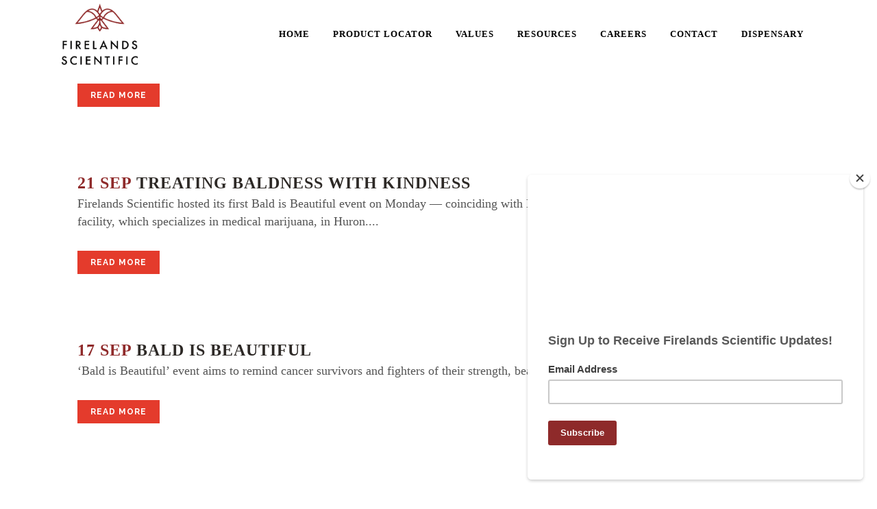

--- FILE ---
content_type: text/html; charset=UTF-8
request_url: https://www.firelandsscientific.com/category/news/
body_size: 15982
content:
<!DOCTYPE html>
<html lang="en-US">
<head>
	<meta charset="UTF-8"/>
	
				<meta name="viewport" content="width=device-width,initial-scale=1,user-scalable=no">
		
            
            
	<link rel="profile" href="https://gmpg.org/xfn/11" />
	<link rel="pingback" href="https://www.firelandsscientific.com/xmlrpc.php"/>

	<title>Firelands Scientific | </title>
<link rel='dns-prefetch' href='//fonts.googleapis.com'/>
<link rel='dns-prefetch' href='//s.w.org'/>
<link rel="alternate" type="application/rss+xml" title="Firelands Scientific &raquo; Feed" href="https://www.firelandsscientific.com/feed/"/>
<link rel="alternate" type="application/rss+xml" title="Firelands Scientific &raquo; Comments Feed" href="https://www.firelandsscientific.com/comments/feed/"/>
<link rel="alternate" type="application/rss+xml" title="Firelands Scientific &raquo; News Category Feed" href="https://www.firelandsscientific.com/category/news/feed/"/>
		<!-- This site uses the Google Analytics by MonsterInsights plugin v8.10.0 - Using Analytics tracking - https://www.monsterinsights.com/ -->
							<script src="//www.googletagmanager.com/gtag/js?id=UA-139455844-1" data-cfasync="false" data-wpfc-render="false" type="text/javascript" async></script>
			<script data-cfasync="false" data-wpfc-render="false" type="text/javascript">var mi_version='8.10.0';var mi_track_user=true;var mi_no_track_reason='';var disableStrs=['ga-disable-G-S150Y0TY44','ga-disable-UA-139455844-1',];function __gtagTrackerIsOptedOut(){for(var index=0;index<disableStrs.length;index++){if(document.cookie.indexOf(disableStrs[index]+'=true')>-1){return true;}}return false;}if(__gtagTrackerIsOptedOut()){for(var index=0;index<disableStrs.length;index++){window[disableStrs[index]]=true;}}function __gtagTrackerOptout(){for(var index=0;index<disableStrs.length;index++){document.cookie=disableStrs[index]+'=true; expires=Thu, 31 Dec 2099 23:59:59 UTC; path=/';window[disableStrs[index]]=true;}}if('undefined'===typeof gaOptout){function gaOptout(){__gtagTrackerOptout();}}window.dataLayer=window.dataLayer||[];window.MonsterInsightsDualTracker={helpers:{},trackers:{},};if(mi_track_user){function __gtagDataLayer(){dataLayer.push(arguments);}function __gtagTracker(type,name,parameters){if(!parameters){parameters={};}if(parameters.send_to){__gtagDataLayer.apply(null,arguments);return;}if(type==='event'){parameters.send_to=monsterinsights_frontend.v4_id;var hookName=name;if(typeof parameters['event_category']!=='undefined'){hookName=parameters['event_category']+':'+name;}if(typeof MonsterInsightsDualTracker.trackers[hookName]!=='undefined'){MonsterInsightsDualTracker.trackers[hookName](parameters);}else{__gtagDataLayer('event',name,parameters);}parameters.send_to=monsterinsights_frontend.ua;__gtagDataLayer(type,name,parameters);}else{__gtagDataLayer.apply(null,arguments);}}__gtagTracker('js',new Date());__gtagTracker('set',{'developer_id.dZGIzZG':true,});__gtagTracker('config','G-S150Y0TY44',{"forceSSL":"true","link_attribution":"true"});__gtagTracker('config','UA-139455844-1',{"forceSSL":"true","link_attribution":"true"});window.gtag=__gtagTracker;(function(){var noopfn=function(){return null;};var newtracker=function(){return new Tracker();};var Tracker=function(){return null;};var p=Tracker.prototype;p.get=noopfn;p.set=noopfn;p.send=function(){var args=Array.prototype.slice.call(arguments);args.unshift('send');__gaTracker.apply(null,args);};var __gaTracker=function(){var len=arguments.length;if(len===0){return;}var f=arguments[len-1];if(typeof f!=='object'||f===null||typeof f.hitCallback!=='function'){if('send'===arguments[0]){var hitConverted,hitObject=false,action;if('event'===arguments[1]){if('undefined'!==typeof arguments[3]){hitObject={'eventAction':arguments[3],'eventCategory':arguments[2],'eventLabel':arguments[4],'value':arguments[5]?arguments[5]:1,}}}if('pageview'===arguments[1]){if('undefined'!==typeof arguments[2]){hitObject={'eventAction':'page_view','page_path':arguments[2],}}}if(typeof arguments[2]==='object'){hitObject=arguments[2];}if(typeof arguments[5]==='object'){Object.assign(hitObject,arguments[5]);}if('undefined'!==typeof arguments[1].hitType){hitObject=arguments[1];if('pageview'===hitObject.hitType){hitObject.eventAction='page_view';}}if(hitObject){action='timing'===arguments[1].hitType?'timing_complete':hitObject.eventAction;hitConverted=mapArgs(hitObject);__gtagTracker('event',action,hitConverted);}}return;}function mapArgs(args){var arg,hit={};var gaMap={'eventCategory':'event_category','eventAction':'event_action','eventLabel':'event_label','eventValue':'event_value','nonInteraction':'non_interaction','timingCategory':'event_category','timingVar':'name','timingValue':'value','timingLabel':'event_label','page':'page_path','location':'page_location','title':'page_title',};for(arg in args){if(!(!args.hasOwnProperty(arg)||!gaMap.hasOwnProperty(arg))){hit[gaMap[arg]]=args[arg];}else{hit[arg]=args[arg];}}return hit;}try{f.hitCallback();}catch(ex){}};__gaTracker.create=newtracker;__gaTracker.getByName=newtracker;__gaTracker.getAll=function(){return[];};__gaTracker.remove=noopfn;__gaTracker.loaded=true;window['__gaTracker']=__gaTracker;})();}else{console.log("");(function(){function __gtagTracker(){return null;}window['__gtagTracker']=__gtagTracker;window['gtag']=__gtagTracker;})();}</script>
				<!-- / Google Analytics by MonsterInsights -->
				<script type="text/javascript">window._wpemojiSettings={"baseUrl":"https:\/\/s.w.org\/images\/core\/emoji\/13.0.0\/72x72\/","ext":".png","svgUrl":"https:\/\/s.w.org\/images\/core\/emoji\/13.0.0\/svg\/","svgExt":".svg","source":{"concatemoji":"https:\/\/www.firelandsscientific.com\/wp-includes\/js\/wp-emoji-release.min.js?ver=5.5.17"}};!function(e,a,t){var n,r,o,i=a.createElement("canvas"),p=i.getContext&&i.getContext("2d");function s(e,t){var a=String.fromCharCode;p.clearRect(0,0,i.width,i.height),p.fillText(a.apply(this,e),0,0);e=i.toDataURL();return p.clearRect(0,0,i.width,i.height),p.fillText(a.apply(this,t),0,0),e===i.toDataURL()}function c(e){var t=a.createElement("script");t.src=e,t.defer=t.type="text/javascript",a.getElementsByTagName("head")[0].appendChild(t)}for(o=Array("flag","emoji"),t.supports={everything:!0,everythingExceptFlag:!0},r=0;r<o.length;r++)t.supports[o[r]]=function(e){if(!p||!p.fillText)return!1;switch(p.textBaseline="top",p.font="600 32px Arial",e){case"flag":return s([127987,65039,8205,9895,65039],[127987,65039,8203,9895,65039])?!1:!s([55356,56826,55356,56819],[55356,56826,8203,55356,56819])&&!s([55356,57332,56128,56423,56128,56418,56128,56421,56128,56430,56128,56423,56128,56447],[55356,57332,8203,56128,56423,8203,56128,56418,8203,56128,56421,8203,56128,56430,8203,56128,56423,8203,56128,56447]);case"emoji":return!s([55357,56424,8205,55356,57212],[55357,56424,8203,55356,57212])}return!1}(o[r]),t.supports.everything=t.supports.everything&&t.supports[o[r]],"flag"!==o[r]&&(t.supports.everythingExceptFlag=t.supports.everythingExceptFlag&&t.supports[o[r]]);t.supports.everythingExceptFlag=t.supports.everythingExceptFlag&&!t.supports.flag,t.DOMReady=!1,t.readyCallback=function(){t.DOMReady=!0},t.supports.everything||(n=function(){t.readyCallback()},a.addEventListener?(a.addEventListener("DOMContentLoaded",n,!1),e.addEventListener("load",n,!1)):(e.attachEvent("onload",n),a.attachEvent("onreadystatechange",function(){"complete"===a.readyState&&t.readyCallback()})),(n=t.source||{}).concatemoji?c(n.concatemoji):n.wpemoji&&n.twemoji&&(c(n.twemoji),c(n.wpemoji)))}(window,document,window._wpemojiSettings);</script>
		<style type="text/css">img.wp-smiley,img.emoji{display:inline!important;border:none!important;box-shadow:none!important;height:1em!important;width:1em!important;margin:0 .07em!important;vertical-align:-.1em!important;background:none!important;padding:0!important}</style>
	<link rel='stylesheet' id='formidable-css' href='https://www.firelandsscientific.com/wp-content/plugins/formidable/css/formidableforms.css?ver=871707' type='text/css' media='all'/>
<link rel='stylesheet' id='layerslider-css' href='https://www.firelandsscientific.com/wp-content/plugins/LayerSlider/static/layerslider/css/layerslider.css?ver=6.8.2' type='text/css' media='all'/>
<link rel='stylesheet' id='wp-block-library-css' href='https://www.firelandsscientific.com/wp-includes/css/dist/block-library/style.min.css?ver=5.5.17' type='text/css' media='all'/>
<link rel='stylesheet' id='font-awesome-css' href='https://www.firelandsscientific.com/wp-content/plugins/js_composer/assets/lib/bower/font-awesome/css/font-awesome.min.css?ver=5.7' type='text/css' media='all'/>
<link rel='stylesheet' id='age-gate-css' href='https://www.firelandsscientific.com/wp-content/plugins/age-gate/public/css/age-gate-public.css?ver=2.6.0' type='text/css' media='all'/>
<style id='age-gate-user-options-inline-css' type='text/css'>.age-gate-wrapper{background:transparent}.age-gate-background-colour{background-color:rgba(143,42,42,1)}.age-gate-form{background-color:rgba(143,42,42,1)}.age-gate-form,.age-gate-form label,.age-gate-form h1,.age-gate-form h2,.age-gate-form p{color:#fff}.age-gate-error{display:none}</style>
<link rel='stylesheet' id='pb_animate-css' href='https://www.firelandsscientific.com/wp-content/plugins/ays-popup-box/public/css/animate.css?ver=5.4.7' type='text/css' media='all'/>
<link rel='stylesheet' id='rs-plugin-settings-css' href='https://www.firelandsscientific.com/wp-content/plugins/revslider/public/assets/css/settings.css?ver=5.4.8.3' type='text/css' media='all'/>
<style id='rs-plugin-settings-inline-css' type='text/css'>#rs-demo-id{}</style>
<link rel='stylesheet' id='mediaelement-css' href='https://www.firelandsscientific.com/wp-includes/js/mediaelement/mediaelementplayer-legacy.min.css?ver=4.2.13-9993131' type='text/css' media='all'/>
<link rel='stylesheet' id='wp-mediaelement-css' href='https://www.firelandsscientific.com/wp-includes/js/mediaelement/wp-mediaelement.min.css?ver=5.5.17' type='text/css' media='all'/>
<link rel='stylesheet' id='bridge-default-style-css' href='https://www.firelandsscientific.com/wp-content/themes/bridge/style.css?ver=5.5.17' type='text/css' media='all'/>
<link rel='stylesheet' id='bridge-qode-font_awesome-css' href='https://www.firelandsscientific.com/wp-content/themes/bridge/css/font-awesome/css/font-awesome.min.css?ver=5.5.17' type='text/css' media='all'/>
<link rel='stylesheet' id='bridge-qode-font_elegant-css' href='https://www.firelandsscientific.com/wp-content/themes/bridge/css/elegant-icons/style.min.css?ver=5.5.17' type='text/css' media='all'/>
<link rel='stylesheet' id='bridge-qode-linea_icons-css' href='https://www.firelandsscientific.com/wp-content/themes/bridge/css/linea-icons/style.css?ver=5.5.17' type='text/css' media='all'/>
<link rel='stylesheet' id='bridge-qode-dripicons-css' href='https://www.firelandsscientific.com/wp-content/themes/bridge/css/dripicons/dripicons.css?ver=5.5.17' type='text/css' media='all'/>
<link rel='stylesheet' id='bridge-stylesheet-css' href='https://www.firelandsscientific.com/wp-content/themes/bridge/css/stylesheet.min.css?ver=5.5.17' type='text/css' media='all'/>
<style id='bridge-stylesheet-inline-css' type='text/css'>.archive.disabled_footer_top .footer_top_holder,.archive.disabled_footer_bottom .footer_bottom_holder{display:none}</style>
<link rel='stylesheet' id='bridge-print-css' href='https://www.firelandsscientific.com/wp-content/themes/bridge/css/print.css?ver=5.5.17' type='text/css' media='all'/>
<link rel='stylesheet' id='bridge-style-dynamic-css' href='https://www.firelandsscientific.com/wp-content/themes/bridge/css/style_dynamic.css?ver=1663356877' type='text/css' media='all'/>
<link rel='stylesheet' id='bridge-responsive-css' href='https://www.firelandsscientific.com/wp-content/themes/bridge/css/responsive.min.css?ver=5.5.17' type='text/css' media='all'/>
<link rel='stylesheet' id='bridge-style-dynamic-responsive-css' href='https://www.firelandsscientific.com/wp-content/themes/bridge/css/style_dynamic_responsive.css?ver=1663356877' type='text/css' media='all'/>
<style id='bridge-style-dynamic-responsive-inline-css' type='text/css'>@font-face{font-family:FuturaBook;src:url(https://firelandsscientific.com/wp-content/fonts/futura-book-bt.woff)}@font-face{font-family:FuturaLight;src:url(https://firelandsscientific.com/wp-content/fonts/futura-light-bt.woff)}@font-face{font-family:FuturaMedium;src:url(https://firelandsscientific.com/wp-content/fonts/futura-medium-bt.woff)}.font-book,ul{font-family:FuturaBook}.font-light{font-family:FuturaLight}.font-medium{font-family:FuturaMedium}h2,h4,p{font-family:FuturaBook}nav.main_menu{font-family:FuturaBook}.tooltip{position:relative;display:inline-block;border-bottom:1px dotted #fff}.tooltip .tooltiptext{visibility:hidden;width:120px;background-color:#555;color:#fff;text-align:center;padding:5px 0;border-radius:6px;position:absolute;z-index:1;bottom:125%;left:50%;margin-left:-60px;opacity:0;transition:opacity .3s}.tooltip .tooltiptext::after{content:"";position:absolute;top:100%;left:50%;margin-left:-5px;border-width:5px;border-style:solid;border-color:#555 transparent transparent transparent}.tooltip:hover .tooltiptext{visibility:visible;opacity:1}.age-gate-message{font-weight:bold;font-size:18px;padding-bottom:20px;font-family:FuturaMedium}.box-ingredients{background:#eaa942;margin:0;padding:0 2px;border:5px solid #fff}.box-extraction{background:#dd5f36;margin:0;padding:0 2px;border:5px solid #fff}.box-administration{background-color:#ca353d;margin:0;padding:0 2px;border:5px solid #fff}.full_width .projects_masonry_holder .portfolio_masonry_item.large_height a.portfolio_link_for_touch{display:block;height:100%}.flex-viewport,.portfolio_slider .flex-viewport{border:1px solid #f1f1f1}.qode_content_slider .flex-control-nav{margin-top:18px}.img-border{border:1px solid #f1f1f1}.double-arrow{font-family:Arial,Helvetica,sans-serif;letter-spacing:-1.5px}.center-btn{margin:0 auto}.blog_holder.blog_small_image{width:85%;margin:0 auto}.blog_holder.blog_small_image article .post_image{display:none}.blog_holder article .post_text h2 .date{color:#8f2a2a}.blog_holder.blog_small_image article .post_text{width:100%}.blog_holder article .post_info{display:none}.budder-slider{font-family:FuturaBook!important;background:#8f2a2a;line-height:35px}.blog_holder article .post_image{display:none}.blog_holder.blog_single article h2{display:none}.blog_holder article .post_text .post_text_inner{padding:0 23px 35px}.wpb_gmaps_widget .wpb_wrapper{background-color:#fff!important}.nf-form-title,.nf-form-fields-required{display:none}.ninja-forms-field,.nf-error .ninja-forms-field{height:30px!important}@media only screen and (min-width:992px){.survey{margin-left:0!important}}.footer-text{margin-top:50px}@media only screen and (max-width:480px){.footer-logo{max-width:50%!important}.footer-text{margin:0 auto;max-width:80%!important;text-align:center}}</style>
<link rel='stylesheet' id='js_composer_front-css' href='https://www.firelandsscientific.com/wp-content/plugins/js_composer/assets/css/js_composer.min.css?ver=5.7' type='text/css' media='all'/>
<link rel='stylesheet' id='bridge-style-handle-google-fonts-css' href='https://fonts.googleapis.com/css?family=Raleway%3A100%2C200%2C300%2C400%2C500%2C600%2C700%2C800%2C900%2C300italic%2C400italic%2C700italic&#038;subset=latin%2Clatin-ext&#038;ver=1.0.0' type='text/css' media='all'/>
<link rel='stylesheet' id='gem-base-css' href='https://www.firelandsscientific.com/wp-content/plugins/godaddy-email-marketing-sign-up-forms/css/gem.min.css?ver=1.4.3' type='text/css' media='all'/>
<link rel='stylesheet' id='bridge-childstyle-css' href='https://www.firelandsscientific.com/wp-content/themes/bridge-child/style.css?ver=5.5.17' type='text/css' media='all'/>
<script type='text/javascript' src='https://www.firelandsscientific.com/wp-includes/js/jquery/jquery.js?ver=1.12.4-wp' id='jquery-core-js'></script>
<script type='text/javascript' id='layerslider-greensock-js-extra'>//<![CDATA[
var LS_Meta={"v":"6.8.2"};
//]]></script>
<script type='text/javascript' src='https://www.firelandsscientific.com/wp-content/plugins/LayerSlider/static/layerslider/js/greensock.js?ver=1.19.0' id='layerslider-greensock-js'></script>
<script type='text/javascript' src='https://www.firelandsscientific.com/wp-content/plugins/LayerSlider/static/layerslider/js/layerslider.kreaturamedia.jquery.js?ver=6.8.2' id='layerslider-js'></script>
<script type='text/javascript' src='https://www.firelandsscientific.com/wp-content/plugins/LayerSlider/static/layerslider/js/layerslider.transitions.js?ver=6.8.2' id='layerslider-transitions-js'></script>
<script type='text/javascript' src='https://www.firelandsscientific.com/wp-content/plugins/google-analytics-for-wordpress/assets/js/frontend-gtag.min.js?ver=8.10.0' id='monsterinsights-frontend-script-js'></script>
<script data-cfasync="false" data-wpfc-render="false" type="text/javascript" id='monsterinsights-frontend-script-js-extra'>//<![CDATA[
var monsterinsights_frontend={"js_events_tracking":"true","download_extensions":"doc,pdf,ppt,zip,xls,docx,pptx,xlsx","inbound_paths":"[{\"path\":\"\\\/go\\\/\",\"label\":\"affiliate\"},{\"path\":\"\\\/recommend\\\/\",\"label\":\"affiliate\"}]","home_url":"https:\/\/www.firelandsscientific.com","hash_tracking":"false","ua":"UA-139455844-1","v4_id":"G-S150Y0TY44"};
//]]></script>
<script type='text/javascript' id='ays-pb-js-extra'>//<![CDATA[
var pbLocalizeObj={"ajax":"https:\/\/www.firelandsscientific.com\/wp-admin\/admin-ajax.php","seconds":"seconds","thisWillClose":"This will close in","icons":{"close_icon":"<svg class=\"ays_pb_material_close_icon\" xmlns=\"https:\/\/www.w3.org\/2000\/svg\" height=\"36px\" viewBox=\"0 0 24 24\" width=\"36px\" fill=\"#000000\" alt=\"Pop-up Close\"><path d=\"M0 0h24v24H0z\" fill=\"none\"\/><path d=\"M19 6.41L17.59 5 12 10.59 6.41 5 5 6.41 10.59 12 5 17.59 6.41 19 12 13.41 17.59 19 19 17.59 13.41 12z\"\/><\/svg>","close_circle_icon":"<svg class=\"ays_pb_material_close_circle_icon\" xmlns=\"https:\/\/www.w3.org\/2000\/svg\" height=\"24\" viewBox=\"0 0 24 24\" width=\"36\" alt=\"Pop-up Close\"><path d=\"M0 0h24v24H0z\" fill=\"none\"\/><path d=\"M12 2C6.47 2 2 6.47 2 12s4.47 10 10 10 10-4.47 10-10S17.53 2 12 2zm5 13.59L15.59 17 12 13.41 8.41 17 7 15.59 10.59 12 7 8.41 8.41 7 12 10.59 15.59 7 17 8.41 13.41 12 17 15.59z\"\/><\/svg>","volume_up_icon":"<svg class=\"ays_pb_fa_volume\" xmlns=\"https:\/\/www.w3.org\/2000\/svg\" height=\"24\" viewBox=\"0 0 24 24\" width=\"36\"><path d=\"M0 0h24v24H0z\" fill=\"none\"\/><path d=\"M3 9v6h4l5 5V4L7 9H3zm13.5 3c0-1.77-1.02-3.29-2.5-4.03v8.05c1.48-.73 2.5-2.25 2.5-4.02zM14 3.23v2.06c2.89.86 5 3.54 5 6.71s-2.11 5.85-5 6.71v2.06c4.01-.91 7-4.49 7-8.77s-2.99-7.86-7-8.77z\"\/><\/svg>","volume_mute_icon":"<svg xmlns=\"https:\/\/www.w3.org\/2000\/svg\" height=\"24\" viewBox=\"0 0 24 24\" width=\"24\"><path d=\"M0 0h24v24H0z\" fill=\"none\"\/><path d=\"M7 9v6h4l5 5V4l-5 5H7z\"\/><\/svg>"}};
//]]></script>
<script type='text/javascript' src='https://www.firelandsscientific.com/wp-content/plugins/ays-popup-box/public/js/ays-pb-public.js?ver=5.4.7' id='ays-pb-js'></script>
<script type='text/javascript' src='https://www.firelandsscientific.com/wp-content/plugins/revslider/public/assets/js/jquery.themepunch.tools.min.js?ver=5.4.8.3' id='tp-tools-js'></script>
<script type='text/javascript' src='https://www.firelandsscientific.com/wp-content/plugins/revslider/public/assets/js/jquery.themepunch.revolution.min.js?ver=5.4.8.3' id='revmin-js'></script>
<meta name="generator" content="Powered by LayerSlider 6.8.2 - Multi-Purpose, Responsive, Parallax, Mobile-Friendly Slider Plugin for WordPress."/>
<!-- LayerSlider updates and docs at: https://layerslider.kreaturamedia.com -->
<link rel="https://api.w.org/" href="https://www.firelandsscientific.com/wp-json/"/><link rel="alternate" type="application/json" href="https://www.firelandsscientific.com/wp-json/wp/v2/categories/5"/><link rel="EditURI" type="application/rsd+xml" title="RSD" href="https://www.firelandsscientific.com/xmlrpc.php?rsd"/>
<link rel="wlwmanifest" type="application/wlwmanifest+xml" href="https://www.firelandsscientific.com/wp-includes/wlwmanifest.xml"/> 
<meta name="generator" content="WordPress 5.5.17"/>
<meta name="generator" content="Powered by WPBakery Page Builder - drag and drop page builder for WordPress."/>
<!--[if lte IE 9]><link rel="stylesheet" type="text/css" href="https://www.firelandsscientific.com/wp-content/plugins/js_composer/assets/css/vc_lte_ie9.min.css" media="screen"><![endif]--><script>jQuery(function($){var hash=window.location.hash.replace('#','');if(!hash)return;var tryFilter=function(){var $btn=$('.filter_holder li.filter[data-filter="'+hash+'"]');if($btn.length){$btn.trigger('click');return true;}return false;};if(!tryFilter()){var attempts=20,delay=150;var iv=setInterval(function(){if(tryFilter()||--attempts<=0)clearInterval(iv);},delay);}});</script><meta name="generator" content="Powered by Slider Revolution 5.4.8.3 - responsive, Mobile-Friendly Slider Plugin for WordPress with comfortable drag and drop interface."/>
<link rel="icon" href="https://www.firelandsscientific.com/wp-content/uploads/2019/08/favicon-150x150.png" sizes="32x32"/>
<link rel="icon" href="https://www.firelandsscientific.com/wp-content/uploads/2019/08/favicon-300x300.png" sizes="192x192"/>
<link rel="apple-touch-icon" href="https://www.firelandsscientific.com/wp-content/uploads/2019/08/favicon-300x300.png"/>
<meta name="msapplication-TileImage" content="https://www.firelandsscientific.com/wp-content/uploads/2019/08/favicon-300x300.png"/>
<script type="text/javascript">function setREVStartSize(e){try{e.c=jQuery(e.c);var i=jQuery(window).width(),t=9999,r=0,n=0,l=0,f=0,s=0,h=0;if(e.responsiveLevels&&(jQuery.each(e.responsiveLevels,function(e,f){f>i&&(t=r=f,l=e),i>f&&f>r&&(r=f,n=e)}),t>r&&(l=n)),f=e.gridheight[l]||e.gridheight[0]||e.gridheight,s=e.gridwidth[l]||e.gridwidth[0]||e.gridwidth,h=i/s,h=h>1?1:h,f=Math.round(h*f),"fullscreen"==e.sliderLayout){var u=(e.c.width(),jQuery(window).height());if(void 0!=e.fullScreenOffsetContainer){var c=e.fullScreenOffsetContainer.split(",");if(c)jQuery.each(c,function(e,i){u=jQuery(i).length>0?u-jQuery(i).outerHeight(!0):u}),e.fullScreenOffset.split("%").length>1&&void 0!=e.fullScreenOffset&&e.fullScreenOffset.length>0?u-=jQuery(window).height()*parseInt(e.fullScreenOffset,0)/100:void 0!=e.fullScreenOffset&&e.fullScreenOffset.length>0&&(u-=parseInt(e.fullScreenOffset,0))}f=u}else void 0!=e.minHeight&&f<e.minHeight&&(f=e.minHeight);e.c.closest(".rev_slider_wrapper").css({height:f})}catch(d){console.log("Failure at Presize of Slider:"+d)}};</script>
		<style type="text/css" id="wp-custom-css">body.page.page-id-2118{background-color:#000}@media only screen and (max-width:600px){.surv_p{width:100%}.survey{width:100%}}@media only screen and (min-width:992px){.surv_p{position:relative;width:80%;margin:0 auto}.survey{margin-left:21%}p{font-size:18px}.section_inner_margin{position:relative;width:80%;margin:0 auto}}@media only screen and (max-width:600px){.wpb_map_wraper{width:100%;margin-left:14.5%}}#nf-field-31{width:300px;height:80px;border-width:0;border-radius:2px;border-color:#004040;background-color:#8f2a2a;hover-color:#dc1e35;color:#fff;padding:0;font-size:22px;font-weight:900}</style>
		<noscript><style type="text/css">.wpb_animate_when_almost_visible{opacity:1}</style></noscript>
    <script type="text/javascript" src="//downloads.mailchimp.com/js/signup-forms/popup/unique-methods/embed.js" data-dojo-config="usePlainJson: true, isDebug: false"></script><script type="text/javascript">window.dojoRequire(["mojo/signup-forms/Loader"],function(L){L.start({"baseUrl":"mc.us3.list-manage.com","uuid":"f789152be9ba151b10df013a3","lid":"b91a7fcacb","uniqueMethods":true})})</script>

</head>

<body class="archive category category-news category-5 bridge-core-1.0.4  qode-title-hidden qode_grid_1200 qode-child-theme-ver-1.0.0 qode-theme-ver-18.0.9 qode-theme-bridge qode_header_in_grid wpb-js-composer js-comp-ver-5.7 vc_responsive" itemscope itemtype="http://schema.org/WebPage">




<div class="wrapper">
	<div class="wrapper_inner">

    
		<!-- Google Analytics start -->
					<script>var _gaq=_gaq||[];_gaq.push(['_setAccount','G-S150Y0TY44']);_gaq.push(['_trackPageview']);(function(){var ga=document.createElement('script');ga.type='text/javascript';ga.async=true;ga.src=('https:'==document.location.protocol?'https://ssl':'http://www')+'.google-analytics.com/ga.js';var s=document.getElementsByTagName('script')[0];s.parentNode.insertBefore(ga,s);})();</script>
				<!-- Google Analytics end -->

		
	<header class=" scroll_header_top_area  regular page_header">
    <div class="header_inner clearfix">
                <div class="header_top_bottom_holder">
            
            <div class="header_bottom clearfix" style=''>
                                <div class="container">
                    <div class="container_inner clearfix">
                                                    
                            <div class="header_inner_left">
                                									<div class="mobile_menu_button">
		<span>
			<i class="qode_icon_font_awesome fa fa-bars "></i>		</span>
	</div>
                                <div class="logo_wrapper">
	<div class="q_logo">
		<a itemprop="url" href="https://www.firelandsscientific.com/">
             <img itemprop="image" class="normal" src="https://firelandsscientific.com/wp-content/uploads/2019/08/firelands-scientific-logo.png" alt="Logo"> 			 <img itemprop="image" class="light" src="https://www.firelandsscientific.com/wp-content/themes/bridge/img/logo.png" alt="Logo"/> 			 <img itemprop="image" class="dark" src="https://www.firelandsscientific.com/wp-content/themes/bridge/img/logo_black.png" alt="Logo"/> 			 <img itemprop="image" class="sticky" src="https://firelandsscientific.com/wp-content/uploads/2019/05/logo.png" alt="Logo"/> 			 <img itemprop="image" class="mobile" src="https://firelandsscientific.com/wp-content/uploads/2019/08/firelands-scientific-logo.png" alt="Logo"/> 					</a>
	</div>
	</div>                                                            </div>
                                                                    <div class="header_inner_right">
                                        <div class="side_menu_button_wrapper right">
                                                                                                                                    <div class="side_menu_button">
                                                                                                                                                                                            </div>
                                        </div>
                                    </div>
                                
                                
                                <nav class="main_menu drop_down right">
                                    <ul id="menu-main-navigation" class=""><li id="nav-menu-item-391" class="menu-item menu-item-type-post_type menu-item-object-page menu-item-home  narrow"><a href="https://www.firelandsscientific.com/" class=""><i class="menu_icon blank fa"></i><span>Home<span class="underline_dash"></span></span><span class="plus"></span></a></li>
<li id="nav-menu-item-1974" class="menu-item menu-item-type-post_type menu-item-object-page  narrow"><a href="https://www.firelandsscientific.com/fisci-product-locator/" class=""><i class="menu_icon blank fa"></i><span>Product Locator<span class="underline_dash"></span></span><span class="plus"></span></a></li>
<li id="nav-menu-item-2272" class="menu-item menu-item-type-post_type menu-item-object-page  narrow"><a href="https://www.firelandsscientific.com/our-values/" class=""><i class="menu_icon blank fa"></i><span>Values<span class="underline_dash"></span></span><span class="plus"></span></a></li>
<li id="nav-menu-item-2301" class="menu-item menu-item-type-taxonomy menu-item-object-category menu-item-has-children  has_sub narrow"><a href="https://www.firelandsscientific.com/category/uncategorized/" class=" no_link" style="cursor: default;" onclick="JavaScript: return false;"><i class="menu_icon blank fa"></i><span>Resources<span class="underline_dash"></span></span><span class="plus"></span></a>
<div class="second"><div class="inner"><ul>
	<li id="nav-menu-item-619" class="menu-item menu-item-type-post_type menu-item-object-page "><a href="https://www.firelandsscientific.com/ohio-patient-program/" class=""><i class="menu_icon blank fa"></i><span>Patients</span><span class="plus"></span></a></li>
	<li id="nav-menu-item-393" class="menu-item menu-item-type-post_type menu-item-object-page "><a href="https://www.firelandsscientific.com/news/" class=""><i class="menu_icon blank fa"></i><span>News</span><span class="plus"></span></a></li>
</ul></div></div>
</li>
<li id="nav-menu-item-394" class="menu-item menu-item-type-post_type menu-item-object-page  narrow"><a href="https://www.firelandsscientific.com/careers/" class=""><i class="menu_icon blank fa"></i><span>Careers<span class="underline_dash"></span></span><span class="plus"></span></a></li>
<li id="nav-menu-item-395" class="menu-item menu-item-type-post_type menu-item-object-page  narrow"><a href="https://www.firelandsscientific.com/contact/" class=""><i class="menu_icon blank fa"></i><span>Contact<span class="underline_dash"></span></span><span class="plus"></span></a></li>
<li id="nav-menu-item-2733" class="menu-item menu-item-type-custom menu-item-object-custom  narrow"><a href="https://www.myfisci.com" class=""><i class="menu_icon blank fa"></i><span>Dispensary<span class="underline_dash"></span></span><span class="plus"></span></a></li>
</ul>                                </nav>
                                							    <nav class="mobile_menu">
	<ul id="menu-main-navigation-1" class=""><li id="mobile-menu-item-391" class="menu-item menu-item-type-post_type menu-item-object-page menu-item-home "><a href="https://www.firelandsscientific.com/" class=""><span>Home</span></a><span class="mobile_arrow"><i class="fa fa-angle-right"></i><i class="fa fa-angle-down"></i></span></li>
<li id="mobile-menu-item-1974" class="menu-item menu-item-type-post_type menu-item-object-page "><a href="https://www.firelandsscientific.com/fisci-product-locator/" class=""><span>Product Locator</span></a><span class="mobile_arrow"><i class="fa fa-angle-right"></i><i class="fa fa-angle-down"></i></span></li>
<li id="mobile-menu-item-2272" class="menu-item menu-item-type-post_type menu-item-object-page "><a href="https://www.firelandsscientific.com/our-values/" class=""><span>Values</span></a><span class="mobile_arrow"><i class="fa fa-angle-right"></i><i class="fa fa-angle-down"></i></span></li>
<li id="mobile-menu-item-2301" class="menu-item menu-item-type-taxonomy menu-item-object-category menu-item-has-children  has_sub"><h3><span>Resources</span></h3><span class="mobile_arrow"><i class="fa fa-angle-right"></i><i class="fa fa-angle-down"></i></span>
<ul class="sub_menu">
	<li id="mobile-menu-item-619" class="menu-item menu-item-type-post_type menu-item-object-page "><a href="https://www.firelandsscientific.com/ohio-patient-program/" class=""><span>Patients</span></a><span class="mobile_arrow"><i class="fa fa-angle-right"></i><i class="fa fa-angle-down"></i></span></li>
	<li id="mobile-menu-item-393" class="menu-item menu-item-type-post_type menu-item-object-page "><a href="https://www.firelandsscientific.com/news/" class=""><span>News</span></a><span class="mobile_arrow"><i class="fa fa-angle-right"></i><i class="fa fa-angle-down"></i></span></li>
</ul>
</li>
<li id="mobile-menu-item-394" class="menu-item menu-item-type-post_type menu-item-object-page "><a href="https://www.firelandsscientific.com/careers/" class=""><span>Careers</span></a><span class="mobile_arrow"><i class="fa fa-angle-right"></i><i class="fa fa-angle-down"></i></span></li>
<li id="mobile-menu-item-395" class="menu-item menu-item-type-post_type menu-item-object-page "><a href="https://www.firelandsscientific.com/contact/" class=""><span>Contact</span></a><span class="mobile_arrow"><i class="fa fa-angle-right"></i><i class="fa fa-angle-down"></i></span></li>
<li id="mobile-menu-item-2733" class="menu-item menu-item-type-custom menu-item-object-custom "><a href="https://www.myfisci.com" class=""><span>Dispensary</span></a><span class="mobile_arrow"><i class="fa fa-angle-right"></i><i class="fa fa-angle-down"></i></span></li>
</ul></nav>                                                                                        </div>
                    </div>
                                    </div>
            </div>
        </div>
</header>	<a id="back_to_top" href="#">
        <span class="fa-stack">
            <i class="qode_icon_font_awesome fa fa-arrow-up "></i>        </span>
	</a>
	
	
    
    
    <div class="content ">
        <div class="content_inner  ">
    				<div class="container">
        		<div class="container_inner default_template_holder clearfix">
							<div class="blog_holder blog_large_image">

	
    <!--if template name is defined than it is used our template and we can use query '$blog_query'-->
    
        <!--otherwise it is archive or category page and we don't have query-->
                    		<article id="post-2989" class="post-2989 post type-post status-publish format-standard hentry category-news">
			<div class="post_content_holder">
								<div class="post_text">
					<div class="post_text_inner">
						<h2 itemprop="name" class="entry_title"><span itemprop="dateCreated" class="date entry_date updated">27 Apr<meta itemprop="interactionCount" content="UserComments: 0"/></span> <a itemprop="url" href="https://www.firelandsscientific.com/brands-to-watch/" title="Firelands Scientific one of Seven Ohio Cannabis Brands to Watch">Firelands Scientific one of Seven Ohio Cannabis Brands to Watch</a></h2>
						<div class="post_info">
							<span class="time">Posted at 13:21h</span>
							in <a href="https://www.firelandsscientific.com/category/news/" rel="category tag">News</a>                            																											</div>

                        <p itemprop="description" class="post_excerpt">Firelands Scientific named one of seven brands to watch in the Ohio cannabis market....</p>                                <div class="post_more">
                                    <a itemprop="url" href="https://www.firelandsscientific.com/brands-to-watch/" class="qbutton small">Read More</a>
                                </div>
                            					</div>
				</div>
			</div>
		</article>
		

                    		<article id="post-2814" class="post-2814 post type-post status-publish format-standard hentry category-news">
			<div class="post_content_holder">
								<div class="post_text">
					<div class="post_text_inner">
						<h2 itemprop="name" class="entry_title"><span itemprop="dateCreated" class="date entry_date updated">21 Sep<meta itemprop="interactionCount" content="UserComments: 0"/></span> <a itemprop="url" href="https://www.firelandsscientific.com/treating-baldness-with-kindness/" title="Treating baldness with kindness">Treating baldness with kindness</a></h2>
						<div class="post_info">
							<span class="time">Posted at 13:50h</span>
							in <a href="https://www.firelandsscientific.com/category/news/" rel="category tag">News</a>                            																											</div>

                        <p itemprop="description" class="post_excerpt">Firelands Scientific hosted its first Bald is Beautiful event on Monday — coinciding with National Bald is Beautiful Day — at its main campus facility, which specializes in medical marijuana, in Huron....</p>                                <div class="post_more">
                                    <a itemprop="url" href="https://www.firelandsscientific.com/treating-baldness-with-kindness/" class="qbutton small">Read More</a>
                                </div>
                            					</div>
				</div>
			</div>
		</article>
		

                    		<article id="post-2796" class="post-2796 post type-post status-publish format-standard hentry category-news">
			<div class="post_content_holder">
								<div class="post_text">
					<div class="post_text_inner">
						<h2 itemprop="name" class="entry_title"><span itemprop="dateCreated" class="date entry_date updated">17 Sep<meta itemprop="interactionCount" content="UserComments: 0"/></span> <a itemprop="url" href="https://www.firelandsscientific.com/bald-is-beautiful/" title="Bald Is Beautiful">Bald Is Beautiful</a></h2>
						<div class="post_info">
							<span class="time">Posted at 19:09h</span>
							in <a href="https://www.firelandsscientific.com/category/news/" rel="category tag">News</a>                            																											</div>

                        <p itemprop="description" class="post_excerpt">‘Bald is Beautiful’ event aims to remind cancer survivors and fighters of their strength, beauty....</p>                                <div class="post_more">
                                    <a itemprop="url" href="https://www.firelandsscientific.com/bald-is-beautiful/" class="qbutton small">Read More</a>
                                </div>
                            					</div>
				</div>
			</div>
		</article>
		

                    		<article id="post-2769" class="post-2769 post type-post status-publish format-standard hentry category-news">
			<div class="post_content_holder">
								<div class="post_text">
					<div class="post_text_inner">
						<h2 itemprop="name" class="entry_title"><span itemprop="dateCreated" class="date entry_date updated">06 Jun<meta itemprop="interactionCount" content="UserComments: 0"/></span> <a itemprop="url" href="https://www.firelandsscientific.com/huron-honors-its-heroes/" title="Huron Honors Its ‘Heroes’">Huron Honors Its ‘Heroes’</a></h2>
						<div class="post_info">
							<span class="time">Posted at 16:28h</span>
							in <a href="https://www.firelandsscientific.com/category/news/" rel="category tag">News</a>                            																											</div>

                        <p itemprop="description" class="post_excerpt">A local organization recently honored many Huron-area community members who stepped up during an unprecedented, challenging time....</p>                                <div class="post_more">
                                    <a itemprop="url" href="https://www.firelandsscientific.com/huron-honors-its-heroes/" class="qbutton small">Read More</a>
                                </div>
                            					</div>
				</div>
			</div>
		</article>
		

                    		<article id="post-2767" class="post-2767 post type-post status-publish format-standard hentry category-news">
			<div class="post_content_holder">
								<div class="post_text">
					<div class="post_text_inner">
						<h2 itemprop="name" class="entry_title"><span itemprop="dateCreated" class="date entry_date updated">27 May<meta itemprop="interactionCount" content="UserComments: 0"/></span> <a itemprop="url" href="https://www.firelandsscientific.com/firelands-opens-huron-marijuana-dispensary/" title="Firelands Opens Huron Marijuana Dispensary">Firelands Opens Huron Marijuana Dispensary</a></h2>
						<div class="post_info">
							<span class="time">Posted at 16:27h</span>
							in <a href="https://www.firelandsscientific.com/category/news/" rel="category tag">News</a>                            																											</div>

                        <p itemprop="description" class="post_excerpt">With its own retail component online, Firelands is now officially a vertically integrated marijuana company, which means it manages operations in cultivation, processing and dispensing....</p>                                <div class="post_more">
                                    <a itemprop="url" href="https://www.firelandsscientific.com/firelands-opens-huron-marijuana-dispensary/" class="qbutton small">Read More</a>
                                </div>
                            					</div>
				</div>
			</div>
		</article>
		

                    		<article id="post-2764" class="post-2764 post type-post status-publish format-standard hentry category-news">
			<div class="post_content_holder">
								<div class="post_text">
					<div class="post_text_inner">
						<h2 itemprop="name" class="entry_title"><span itemprop="dateCreated" class="date entry_date updated">26 May<meta itemprop="interactionCount" content="UserComments: 0"/></span> <a itemprop="url" href="https://www.firelandsscientific.com/dispensary-opens-after-long-delays/" title="Dispensary Opens After Long Delays">Dispensary Opens After Long Delays</a></h2>
						<div class="post_info">
							<span class="time">Posted at 16:13h</span>
							in <a href="https://www.firelandsscientific.com/category/news/" rel="category tag">News</a>                            																											</div>

                        <p itemprop="description" class="post_excerpt">An inside look at Firelands Scientific's new medical marijuana dispensary in Huron....</p>                                <div class="post_more">
                                    <a itemprop="url" href="https://www.firelandsscientific.com/dispensary-opens-after-long-delays/" class="qbutton small">Read More</a>
                                </div>
                            					</div>
				</div>
			</div>
		</article>
		

                    		<article id="post-2737" class="post-2737 post type-post status-publish format-standard hentry category-news category-press-releases">
			<div class="post_content_holder">
								<div class="post_text">
					<div class="post_text_inner">
						<h2 itemprop="name" class="entry_title"><span itemprop="dateCreated" class="date entry_date updated">26 May<meta itemprop="interactionCount" content="UserComments: 0"/></span> <a itemprop="url" href="https://www.firelandsscientific.com/firelands-scientific-to-launch-ptsd-veterans-jar-to-benefit-veterans-ananda-inc/" title="Firelands Scientific to Launch PTSD/Veterans Jar to Benefit Veterans Ananda Inc.">Firelands Scientific to Launch PTSD/Veterans Jar to Benefit Veterans Ananda Inc.</a></h2>
						<div class="post_info">
							<span class="time">Posted at 16:10h</span>
							in <a href="https://www.firelandsscientific.com/category/news/" rel="category tag">News</a>, <a href="https://www.firelandsscientific.com/category/press-releases/" rel="category tag">Press Releases</a>                            																											</div>

                        <p itemprop="description" class="post_excerpt">Firelands Scientific believes in giving back to the community and in raising awareness and education on causes that connect to their patients....</p>                                <div class="post_more">
                                    <a itemprop="url" href="https://www.firelandsscientific.com/firelands-scientific-to-launch-ptsd-veterans-jar-to-benefit-veterans-ananda-inc/" class="qbutton small">Read More</a>
                                </div>
                            					</div>
				</div>
			</div>
		</article>
		

                    		<article id="post-2735" class="post-2735 post type-post status-publish format-standard hentry category-press-releases category-news">
			<div class="post_content_holder">
								<div class="post_text">
					<div class="post_text_inner">
						<h2 itemprop="name" class="entry_title"><span itemprop="dateCreated" class="date entry_date updated">24 May<meta itemprop="interactionCount" content="UserComments: 0"/></span> <a itemprop="url" href="https://www.firelandsscientific.com/firelands-scientific-proudly-presents-firelands-scientific-dispensary/" title="Firelands Scientific Proudly Presents Firelands Scientific Dispensary">Firelands Scientific Proudly Presents Firelands Scientific Dispensary</a></h2>
						<div class="post_info">
							<span class="time">Posted at 02:35h</span>
							in <a href="https://www.firelandsscientific.com/category/press-releases/" rel="category tag">Press Releases</a>, <a href="https://www.firelandsscientific.com/category/news/" rel="category tag">News</a>                            																											</div>

                        <p itemprop="description" class="post_excerpt">Firelands Scientific's much-anticipated Dispensary opened its doors this Friday, May 21, 2021 to Ohio Medical Marijuana Patients....</p>                                <div class="post_more">
                                    <a itemprop="url" href="https://www.firelandsscientific.com/firelands-scientific-proudly-presents-firelands-scientific-dispensary/" class="qbutton small">Read More</a>
                                </div>
                            					</div>
				</div>
			</div>
		</article>
		

                    		<article id="post-2747" class="post-2747 post type-post status-publish format-standard hentry category-news">
			<div class="post_content_holder">
								<div class="post_text">
					<div class="post_text_inner">
						<h2 itemprop="name" class="entry_title"><span itemprop="dateCreated" class="date entry_date updated">12 May<meta itemprop="interactionCount" content="UserComments: 0"/></span> <a itemprop="url" href="https://www.firelandsscientific.com/sandusky-register-feature/" title="Sandusky Register Feature">Sandusky Register Feature</a></h2>
						<div class="post_info">
							<span class="time">Posted at 21:37h</span>
							in <a href="https://www.firelandsscientific.com/category/news/" rel="category tag">News</a>                            																											</div>

                        <p itemprop="description" class="post_excerpt">Proprietors of Huron's first medical marijuana dispensary — and Erie County's second, with the other located in Sandusky — opened up about their operations just days before debuting...</p>                                <div class="post_more">
                                    <a itemprop="url" href="https://www.firelandsscientific.com/sandusky-register-feature/" class="qbutton small">Read More</a>
                                </div>
                            					</div>
				</div>
			</div>
		</article>
		

                    		<article id="post-2744" class="post-2744 post type-post status-publish format-standard hentry category-news">
			<div class="post_content_holder">
								<div class="post_text">
					<div class="post_text_inner">
						<h2 itemprop="name" class="entry_title"><span itemprop="dateCreated" class="date entry_date updated">06 May<meta itemprop="interactionCount" content="UserComments: 0"/></span> <a itemprop="url" href="https://www.firelandsscientific.com/cannabis-business-times/" title="Cannabis Business Times Feature">Cannabis Business Times Feature</a></h2>
						<div class="post_info">
							<span class="time">Posted at 21:37h</span>
							in <a href="https://www.firelandsscientific.com/category/news/" rel="category tag">News</a>                            																											</div>

                        <p itemprop="description" class="post_excerpt">Cannabis-infused food producers share advice for sourcing high-quality ingredients, maintaining steady supplies, and complying with tight regulations....</p>                                <div class="post_more">
                                    <a itemprop="url" href="https://www.firelandsscientific.com/cannabis-business-times/" class="qbutton small">Read More</a>
                                </div>
                            					</div>
				</div>
			</div>
		</article>
		

                                                        <div class='pagination'><ul><li class='prev'><a itemprop='url' href='https://www.firelandsscientific.com/category/news/'><i class='fa fa-angle-left'></i></a></li><li class='active'><span>1</span></li><li><a itemprop='url' href='https://www.firelandsscientific.com/category/news/page/2/' class='inactive'>2</a></li><li class='next'><a href="https://www.firelandsscientific.com/category/news/page/2/"><i class='fa fa-angle-right'></i></a></li></ul></div>
                                        </div>
					</div>
        	</div>
		
	</div>
</div>



	<footer>
		<div class="footer_inner clearfix">
				<div class="footer_top_holder">
            			<div class="footer_top">
								<div class="container">
					<div class="container_inner">
										<div id="custom_html-2" class="widget_text widget widget_custom_html"><div class="textwidget custom-html-widget"><img src="https://firelandsscientific.com/wp-content/uploads/2019/08/firelands-phoenix.png" class="footer-logo"></div></div><div id="text-2" class="widget widget_text">			<div class="textwidget"><p class="footer-text font-book" style="font-size: 21px; width: 80%; margin: 30px auto;">Firelands Scientific is honored to be a trusted partner Ohioans.</p>
<p class="footer-text font-book" style="font-size: 21px; width: 80%; margin: 30px auto;"><a style="color: #fff;" href="http://firelandsscientific.com/fisci-product-locator/"><strong>Click here</strong></a> to find where Firelands Scientific products can be located.</p>
</div>
		</div><div id="custom_html-4" class="widget_text widget widget_custom_html"><div class="textwidget custom-html-widget"><!-- Begin Mailchimp Signup Form -->
<link href="//cdn-images.mailchimp.com/embedcode/horizontal-slim-10_7.css" rel="stylesheet" type="text/css">
<style type="text/css">#mc_embed_signup{background:none;clear:left;font:14px Helvetica,Arial,sans-serif;width:100%}</style>
<div id="mc_embed_signup">
<form action="https://firelandsscientific.us3.list-manage.com/subscribe/post?u=f789152be9ba151b10df013a3&amp;id=b91a7fcacb" method="post" id="mc-embedded-subscribe-form" name="mc-embedded-subscribe-form" class="validate" target="_blank" novalidate>
    <div id="mc_embed_signup_scroll">
	<label for="mce-EMAIL">Subscribe to our Mailing List!</label>
	<input type="email" value="" name="EMAIL" class="email" id="mce-EMAIL" placeholder="Enter Your Email Address" required>
    <!-- real people should not fill this in and expect good things - do not remove this or risk form bot signups-->
    <div style="position: absolute; left: -5000px;" aria-hidden="true"><input type="text" name="b_f789152be9ba151b10df013a3_b91a7fcacb" tabindex="-1" value=""></div>
    <div class="clear"><input type="submit" value="Subscribe" name="subscribe" id="mc-embedded-subscribe" class="button"></div>
    </div>
</form>
</div><br/>&nbsp;

<!--End mc_embed_signup--></div></div><span class='q_social_icon_holder normal_social' data-color=#ffffff data-hover-color=#f1f1f1><a itemprop='url' href='https://www.facebook.com/FirelandsScientific/' target='_blank'><i class="qode_icon_font_awesome fa fa-facebook-official  simple_social" style="color: #ffffff;font-size: 24px;"></i></a></span><span class='q_social_icon_holder normal_social' data-color=#ffffff data-hover-color=#f1f1f1><a itemprop='url' href='https://www.instagram.com/firelandsscientific?utm_source=ig_web_button_share_sheet&igsh=ZDNlZDc0MzIxNw==' target='_blank'><i class="qode_icon_font_awesome fa fa-instagram  simple_social" style="color: #ffffff;font-size: 24px;"></i></a></span><span class='q_social_icon_holder normal_social' data-color=#ffffff data-hover-color=#f1f1f1><a itemprop='url' href='https://www.linkedin.com/company/firelands-scientific' target='_blank'><i class="qode_icon_font_awesome fa fa-linkedin-square  simple_social" style="color: #ffffff;font-size: 24px;"></i></a></span>									</div>
				</div>
							</div>
					</div>
							<div class="footer_bottom_holder">
                								<div class="container">
					<div class="container_inner">
									<div class="footer_bottom">
							<div class="textwidget"><p>Copyright ©2025 Firelands Scientific. All Rights Reserved.</p>
</div>
					</div>
									</div>
			</div>
						</div>
				</div>
	</footer>
		
</div>
</div>
<script type="text/template" id="tmpl-age-gate">

  <div class="age-gate-wrapper"><div class="age-gate-background-colour"></div><div class="age-gate-loader"><svg version="1.1" class="age-gate-loading-icon" xmlns="http://www.w3.org/2000/svg" xmlns:xlink="http://www.w3.org/1999/xlink" x="0px" y="0px" width="40px" height="40px" viewBox="0 0 40 40" enable-background="new 0 0 40 40" xml:space="preserve"><path opacity="0.2" d="M20.201,5.169c-8.254,0-14.946,6.692-14.946,14.946c0,8.255,6.692,14.946,14.946,14.946 s14.946-6.691,14.946-14.946C35.146,11.861,28.455,5.169,20.201,5.169z M20.201,31.749c-6.425,0-11.634-5.208-11.634-11.634 c0-6.425,5.209-11.634,11.634-11.634c6.425,0,11.633,5.209,11.633,11.634C31.834,26.541,26.626,31.749,20.201,31.749z"/><path d="M26.013,10.047l1.654-2.866c-2.198-1.272-4.743-2.012-7.466-2.012h0v3.312h0 C22.32,8.481,24.301,9.057,26.013,10.047z"><animateTransform attributeType="xml"
            attributeName="transform"
            type="rotate"
            from="0 20 20"
            to="360 20 20"
            dur="0.5s"
            repeatCount="indefinite"/></path></svg>    </div><div class="age-gate"><form method="post" action="https://www.firelandsscientific.com/wp-admin/admin-post.php" class="age-gate-form"><h1 class="age-gate-heading age-gate-logo"><img src="https://www.firelandsscientific.com/wp-content/uploads/2019/08/firelands-phoenix.png" alt="Firelands Scientific" class="age-gate-logo-image" /></h1><div class="age-gate-error" data-error-field="buttons"></div><div class="age-gate-error" data-error-field="no-rechallenge"></div><p class="age-gate-challenge">Are you at least twenty one (21) years of age?</p><button type="submit" value="1" name="age_gate[confirm]" class="age-gate-submit-yes">YES</button><button type="submit" name="age_gate[confirm]" class="age-gate-submit-no">NO</button><input type="hidden" name="age_gate[age]" value="TWpFPQ==" /><input type="hidden" name="action" value="age_gate_submit" /><input type="hidden"  name="age_gate[nonce]" value="935ffc70e2" /><input type="hidden" name="_wp_http_referer" value="/category/news/" /><input type="hidden" name="confirm_action" value="0" /></form></div></div>

</script><link rel='stylesheet' id='ays-pb-min-css' href='https://www.firelandsscientific.com/wp-content/plugins/ays-popup-box/public/css/ays-pb-public-min.css?ver=5.4.7' type='text/css' media='all'/>
<script type='text/javascript' id='age-gate-js-extra'>//<![CDATA[
var age_gate_params={"ajaxurl":"https:\/\/www.firelandsscientific.com\/wp-json\/age-gate\/v1\/","settings":{"age":21,"type":"all","bypass":"","restrict":"","title":false,"current_title":"News","screen":"category","ignore_logged":0,"rechallenge":0,"has_filter":false,"viewport":"1","anon":0,"transition":0},"misc":{"i":5,"t":"category","qs":"1"},"errors":{"invalid":"Your input was invalid","failed":"","generic":"An error occurred, please try again","cookies":"Your browser does not support cookies, you may experience problems entering this site"}};
//]]></script>
<script type='text/javascript' src='https://www.firelandsscientific.com/wp-content/plugins/age-gate/public/js/age-gate-public.js?ver=2.6.0' id='age-gate-js'></script>
<script type='text/javascript' src='https://www.firelandsscientific.com/wp-includes/js/jquery/ui/core.min.js?ver=1.11.4' id='jquery-ui-core-js'></script>
<script type='text/javascript' src='https://www.firelandsscientific.com/wp-includes/js/jquery/ui/widget.min.js?ver=1.11.4' id='jquery-ui-widget-js'></script>
<script type='text/javascript' src='https://www.firelandsscientific.com/wp-includes/js/jquery/ui/accordion.min.js?ver=1.11.4' id='jquery-ui-accordion-js'></script>
<script type='text/javascript' src='https://www.firelandsscientific.com/wp-includes/js/jquery/ui/position.min.js?ver=1.11.4' id='jquery-ui-position-js'></script>
<script type='text/javascript' src='https://www.firelandsscientific.com/wp-includes/js/jquery/ui/menu.min.js?ver=1.11.4' id='jquery-ui-menu-js'></script>
<script type='text/javascript' src='https://www.firelandsscientific.com/wp-includes/js/dist/vendor/wp-polyfill.min.js?ver=7.4.4' id='wp-polyfill-js'></script>
<script type='text/javascript' id='wp-polyfill-js-after'>('fetch'in window)||document.write('<script src="https://www.firelandsscientific.com/wp-includes/js/dist/vendor/wp-polyfill-fetch.min.js?ver=3.0.0"></scr'+'ipt>');(document.contains)||document.write('<script src="https://www.firelandsscientific.com/wp-includes/js/dist/vendor/wp-polyfill-node-contains.min.js?ver=3.42.0"></scr'+'ipt>');(window.DOMRect)||document.write('<script src="https://www.firelandsscientific.com/wp-includes/js/dist/vendor/wp-polyfill-dom-rect.min.js?ver=3.42.0"></scr'+'ipt>');(window.URL&&window.URL.prototype&&window.URLSearchParams)||document.write('<script src="https://www.firelandsscientific.com/wp-includes/js/dist/vendor/wp-polyfill-url.min.js?ver=3.6.4"></scr'+'ipt>');(window.FormData&&window.FormData.prototype.keys)||document.write('<script src="https://www.firelandsscientific.com/wp-includes/js/dist/vendor/wp-polyfill-formdata.min.js?ver=3.0.12"></scr'+'ipt>');(Element.prototype.matches&&Element.prototype.closest)||document.write('<script src="https://www.firelandsscientific.com/wp-includes/js/dist/vendor/wp-polyfill-element-closest.min.js?ver=2.0.2"></scr'+'ipt>');</script>
<script type='text/javascript' src='https://www.firelandsscientific.com/wp-includes/js/dist/dom-ready.min.js?ver=93db39f6fe07a70cb9217310bec0a531' id='wp-dom-ready-js'></script>
<script type='text/javascript' src='https://www.firelandsscientific.com/wp-includes/js/dist/i18n.min.js?ver=4ab02c8fd541b8cfb8952fe260d21f16' id='wp-i18n-js'></script>
<script type='text/javascript' id='wp-a11y-js-translations'>(function(domain,translations){var localeData=translations.locale_data[domain]||translations.locale_data.messages;localeData[""].domain=domain;wp.i18n.setLocaleData(localeData,domain);})("default",{"locale_data":{"messages":{"":{}}}});</script>
<script type='text/javascript' src='https://www.firelandsscientific.com/wp-includes/js/dist/a11y.min.js?ver=f23e5b9c6e4214e0ec04d318a7c9f898' id='wp-a11y-js'></script>
<script type='text/javascript' id='jquery-ui-autocomplete-js-extra'>//<![CDATA[
var uiAutocompleteL10n={"noResults":"No results found.","oneResult":"1 result found. Use up and down arrow keys to navigate.","manyResults":"%d results found. Use up and down arrow keys to navigate.","itemSelected":"Item selected."};
//]]></script>
<script type='text/javascript' src='https://www.firelandsscientific.com/wp-includes/js/jquery/ui/autocomplete.min.js?ver=1.11.4' id='jquery-ui-autocomplete-js'></script>
<script type='text/javascript' src='https://www.firelandsscientific.com/wp-includes/js/jquery/ui/button.min.js?ver=1.11.4' id='jquery-ui-button-js'></script>
<script type='text/javascript' src='https://www.firelandsscientific.com/wp-includes/js/jquery/ui/datepicker.min.js?ver=1.11.4' id='jquery-ui-datepicker-js'></script>
<script type='text/javascript' id='jquery-ui-datepicker-js-after'>jQuery(document).ready(function(jQuery){jQuery.datepicker.setDefaults({"closeText":"Close","currentText":"Today","monthNames":["January","February","March","April","May","June","July","August","September","October","November","December"],"monthNamesShort":["Jan","Feb","Mar","Apr","May","Jun","Jul","Aug","Sep","Oct","Nov","Dec"],"nextText":"Next","prevText":"Previous","dayNames":["Sunday","Monday","Tuesday","Wednesday","Thursday","Friday","Saturday"],"dayNamesShort":["Sun","Mon","Tue","Wed","Thu","Fri","Sat"],"dayNamesMin":["S","M","T","W","T","F","S"],"dateFormat":"MM d, yy","firstDay":1,"isRTL":false});});</script>
<script type='text/javascript' src='https://www.firelandsscientific.com/wp-includes/js/jquery/ui/mouse.min.js?ver=1.11.4' id='jquery-ui-mouse-js'></script>
<script type='text/javascript' src='https://www.firelandsscientific.com/wp-includes/js/jquery/ui/resizable.min.js?ver=1.11.4' id='jquery-ui-resizable-js'></script>
<script type='text/javascript' src='https://www.firelandsscientific.com/wp-includes/js/jquery/ui/draggable.min.js?ver=1.11.4' id='jquery-ui-draggable-js'></script>
<script type='text/javascript' src='https://www.firelandsscientific.com/wp-includes/js/jquery/ui/dialog.min.js?ver=1.11.4' id='jquery-ui-dialog-js'></script>
<script type='text/javascript' src='https://www.firelandsscientific.com/wp-includes/js/jquery/ui/droppable.min.js?ver=1.11.4' id='jquery-ui-droppable-js'></script>
<script type='text/javascript' src='https://www.firelandsscientific.com/wp-includes/js/jquery/ui/progressbar.min.js?ver=1.11.4' id='jquery-ui-progressbar-js'></script>
<script type='text/javascript' src='https://www.firelandsscientific.com/wp-includes/js/jquery/ui/selectable.min.js?ver=1.11.4' id='jquery-ui-selectable-js'></script>
<script type='text/javascript' src='https://www.firelandsscientific.com/wp-includes/js/jquery/ui/sortable.min.js?ver=1.11.4' id='jquery-ui-sortable-js'></script>
<script type='text/javascript' src='https://www.firelandsscientific.com/wp-includes/js/jquery/ui/slider.min.js?ver=1.11.4' id='jquery-ui-slider-js'></script>
<script type='text/javascript' src='https://www.firelandsscientific.com/wp-includes/js/jquery/ui/spinner.min.js?ver=1.11.4' id='jquery-ui-spinner-js'></script>
<script type='text/javascript' src='https://www.firelandsscientific.com/wp-includes/js/jquery/ui/tooltip.min.js?ver=1.11.4' id='jquery-ui-tooltip-js'></script>
<script type='text/javascript' src='https://www.firelandsscientific.com/wp-includes/js/jquery/ui/tabs.min.js?ver=1.11.4' id='jquery-ui-tabs-js'></script>
<script type='text/javascript' src='https://www.firelandsscientific.com/wp-includes/js/jquery/ui/effect.min.js?ver=1.11.4' id='jquery-effects-core-js'></script>
<script type='text/javascript' src='https://www.firelandsscientific.com/wp-includes/js/jquery/ui/effect-blind.min.js?ver=1.11.4' id='jquery-effects-blind-js'></script>
<script type='text/javascript' src='https://www.firelandsscientific.com/wp-includes/js/jquery/ui/effect-bounce.min.js?ver=1.11.4' id='jquery-effects-bounce-js'></script>
<script type='text/javascript' src='https://www.firelandsscientific.com/wp-includes/js/jquery/ui/effect-clip.min.js?ver=1.11.4' id='jquery-effects-clip-js'></script>
<script type='text/javascript' src='https://www.firelandsscientific.com/wp-includes/js/jquery/ui/effect-drop.min.js?ver=1.11.4' id='jquery-effects-drop-js'></script>
<script type='text/javascript' src='https://www.firelandsscientific.com/wp-includes/js/jquery/ui/effect-explode.min.js?ver=1.11.4' id='jquery-effects-explode-js'></script>
<script type='text/javascript' src='https://www.firelandsscientific.com/wp-includes/js/jquery/ui/effect-fade.min.js?ver=1.11.4' id='jquery-effects-fade-js'></script>
<script type='text/javascript' src='https://www.firelandsscientific.com/wp-includes/js/jquery/ui/effect-fold.min.js?ver=1.11.4' id='jquery-effects-fold-js'></script>
<script type='text/javascript' src='https://www.firelandsscientific.com/wp-includes/js/jquery/ui/effect-highlight.min.js?ver=1.11.4' id='jquery-effects-highlight-js'></script>
<script type='text/javascript' src='https://www.firelandsscientific.com/wp-includes/js/jquery/ui/effect-pulsate.min.js?ver=1.11.4' id='jquery-effects-pulsate-js'></script>
<script type='text/javascript' src='https://www.firelandsscientific.com/wp-includes/js/jquery/ui/effect-size.min.js?ver=1.11.4' id='jquery-effects-size-js'></script>
<script type='text/javascript' src='https://www.firelandsscientific.com/wp-includes/js/jquery/ui/effect-scale.min.js?ver=1.11.4' id='jquery-effects-scale-js'></script>
<script type='text/javascript' src='https://www.firelandsscientific.com/wp-includes/js/jquery/ui/effect-shake.min.js?ver=1.11.4' id='jquery-effects-shake-js'></script>
<script type='text/javascript' src='https://www.firelandsscientific.com/wp-includes/js/jquery/ui/effect-slide.min.js?ver=1.11.4' id='jquery-effects-slide-js'></script>
<script type='text/javascript' src='https://www.firelandsscientific.com/wp-includes/js/jquery/ui/effect-transfer.min.js?ver=1.11.4' id='jquery-effects-transfer-js'></script>
<script type='text/javascript' src='https://www.firelandsscientific.com/wp-content/themes/bridge/js/plugins/doubletaptogo.js?ver=5.5.17' id='doubleTapToGo-js'></script>
<script type='text/javascript' src='https://www.firelandsscientific.com/wp-content/themes/bridge/js/plugins/modernizr.min.js?ver=5.5.17' id='modernizr-js'></script>
<script type='text/javascript' src='https://www.firelandsscientific.com/wp-content/themes/bridge/js/plugins/jquery.appear.js?ver=5.5.17' id='appear-js'></script>
<script type='text/javascript' src='https://www.firelandsscientific.com/wp-includes/js/hoverIntent.min.js?ver=1.8.1' id='hoverIntent-js'></script>
<script type='text/javascript' src='https://www.firelandsscientific.com/wp-content/themes/bridge/js/plugins/counter.js?ver=5.5.17' id='counter-js'></script>
<script type='text/javascript' src='https://www.firelandsscientific.com/wp-content/themes/bridge/js/plugins/easypiechart.js?ver=5.5.17' id='easyPieChart-js'></script>
<script type='text/javascript' src='https://www.firelandsscientific.com/wp-content/themes/bridge/js/plugins/mixitup.js?ver=5.5.17' id='mixItUp-js'></script>
<script type='text/javascript' src='https://www.firelandsscientific.com/wp-content/plugins/js_composer/assets/lib/prettyphoto/js/jquery.prettyPhoto.min.js?ver=5.7' id='prettyphoto-js'></script>
<script type='text/javascript' src='https://www.firelandsscientific.com/wp-content/themes/bridge/js/plugins/jquery.fitvids.js?ver=5.5.17' id='fitvids-js'></script>
<script type='text/javascript' src='https://www.firelandsscientific.com/wp-content/plugins/js_composer/assets/lib/bower/flexslider/jquery.flexslider-min.js?ver=5.7' id='flexslider-js'></script>
<script type='text/javascript' id='mediaelement-core-js-before'>var mejsL10n={"language":"en","strings":{"mejs.download-file":"Download File","mejs.install-flash":"You are using a browser that does not have Flash player enabled or installed. Please turn on your Flash player plugin or download the latest version from https:\/\/get.adobe.com\/flashplayer\/","mejs.fullscreen":"Fullscreen","mejs.play":"Play","mejs.pause":"Pause","mejs.time-slider":"Time Slider","mejs.time-help-text":"Use Left\/Right Arrow keys to advance one second, Up\/Down arrows to advance ten seconds.","mejs.live-broadcast":"Live Broadcast","mejs.volume-help-text":"Use Up\/Down Arrow keys to increase or decrease volume.","mejs.unmute":"Unmute","mejs.mute":"Mute","mejs.volume-slider":"Volume Slider","mejs.video-player":"Video Player","mejs.audio-player":"Audio Player","mejs.captions-subtitles":"Captions\/Subtitles","mejs.captions-chapters":"Chapters","mejs.none":"None","mejs.afrikaans":"Afrikaans","mejs.albanian":"Albanian","mejs.arabic":"Arabic","mejs.belarusian":"Belarusian","mejs.bulgarian":"Bulgarian","mejs.catalan":"Catalan","mejs.chinese":"Chinese","mejs.chinese-simplified":"Chinese (Simplified)","mejs.chinese-traditional":"Chinese (Traditional)","mejs.croatian":"Croatian","mejs.czech":"Czech","mejs.danish":"Danish","mejs.dutch":"Dutch","mejs.english":"English","mejs.estonian":"Estonian","mejs.filipino":"Filipino","mejs.finnish":"Finnish","mejs.french":"French","mejs.galician":"Galician","mejs.german":"German","mejs.greek":"Greek","mejs.haitian-creole":"Haitian Creole","mejs.hebrew":"Hebrew","mejs.hindi":"Hindi","mejs.hungarian":"Hungarian","mejs.icelandic":"Icelandic","mejs.indonesian":"Indonesian","mejs.irish":"Irish","mejs.italian":"Italian","mejs.japanese":"Japanese","mejs.korean":"Korean","mejs.latvian":"Latvian","mejs.lithuanian":"Lithuanian","mejs.macedonian":"Macedonian","mejs.malay":"Malay","mejs.maltese":"Maltese","mejs.norwegian":"Norwegian","mejs.persian":"Persian","mejs.polish":"Polish","mejs.portuguese":"Portuguese","mejs.romanian":"Romanian","mejs.russian":"Russian","mejs.serbian":"Serbian","mejs.slovak":"Slovak","mejs.slovenian":"Slovenian","mejs.spanish":"Spanish","mejs.swahili":"Swahili","mejs.swedish":"Swedish","mejs.tagalog":"Tagalog","mejs.thai":"Thai","mejs.turkish":"Turkish","mejs.ukrainian":"Ukrainian","mejs.vietnamese":"Vietnamese","mejs.welsh":"Welsh","mejs.yiddish":"Yiddish"}};</script>
<script type='text/javascript' src='https://www.firelandsscientific.com/wp-includes/js/mediaelement/mediaelement-and-player.min.js?ver=4.2.13-9993131' id='mediaelement-core-js'></script>
<script type='text/javascript' src='https://www.firelandsscientific.com/wp-includes/js/mediaelement/mediaelement-migrate.min.js?ver=5.5.17' id='mediaelement-migrate-js'></script>
<script type='text/javascript' id='mediaelement-js-extra'>//<![CDATA[
var _wpmejsSettings={"pluginPath":"\/wp-includes\/js\/mediaelement\/","classPrefix":"mejs-","stretching":"responsive"};
//]]></script>
<script type='text/javascript' src='https://www.firelandsscientific.com/wp-includes/js/mediaelement/wp-mediaelement.min.js?ver=5.5.17' id='wp-mediaelement-js'></script>
<script type='text/javascript' src='https://www.firelandsscientific.com/wp-content/themes/bridge/js/plugins/infinitescroll.min.js?ver=5.5.17' id='infiniteScroll-js'></script>
<script type='text/javascript' src='https://www.firelandsscientific.com/wp-content/themes/bridge/js/plugins/jquery.waitforimages.js?ver=5.5.17' id='waitforimages-js'></script>
<script type='text/javascript' src='https://www.firelandsscientific.com/wp-includes/js/jquery/jquery.form.min.js?ver=4.2.1' id='jquery-form-js'></script>
<script type='text/javascript' src='https://www.firelandsscientific.com/wp-content/plugins/js_composer/assets/lib/waypoints/waypoints.min.js?ver=5.7' id='waypoints-js'></script>
<script type='text/javascript' src='https://www.firelandsscientific.com/wp-content/themes/bridge/js/plugins/jplayer.min.js?ver=5.5.17' id='jplayer-js'></script>
<script type='text/javascript' src='https://www.firelandsscientific.com/wp-content/themes/bridge/js/plugins/bootstrap.carousel.js?ver=5.5.17' id='bootstrapCarousel-js'></script>
<script type='text/javascript' src='https://www.firelandsscientific.com/wp-content/themes/bridge/js/plugins/skrollr.js?ver=5.5.17' id='skrollr-js'></script>
<script type='text/javascript' src='https://www.firelandsscientific.com/wp-content/themes/bridge/js/plugins/Chart.min.js?ver=5.5.17' id='charts-js'></script>
<script type='text/javascript' src='https://www.firelandsscientific.com/wp-content/themes/bridge/js/plugins/jquery.easing.1.3.js?ver=5.5.17' id='easing-js'></script>
<script type='text/javascript' src='https://www.firelandsscientific.com/wp-content/themes/bridge/js/plugins/abstractBaseClass.js?ver=5.5.17' id='abstractBaseClass-js'></script>
<script type='text/javascript' src='https://www.firelandsscientific.com/wp-content/themes/bridge/js/plugins/jquery.countdown.js?ver=5.5.17' id='countdown-js'></script>
<script type='text/javascript' src='https://www.firelandsscientific.com/wp-content/themes/bridge/js/plugins/jquery.multiscroll.min.js?ver=5.5.17' id='multiscroll-js'></script>
<script type='text/javascript' src='https://www.firelandsscientific.com/wp-content/themes/bridge/js/plugins/jquery.justifiedGallery.min.js?ver=5.5.17' id='justifiedGallery-js'></script>
<script type='text/javascript' src='https://www.firelandsscientific.com/wp-content/themes/bridge/js/plugins/bigtext.js?ver=5.5.17' id='bigtext-js'></script>
<script type='text/javascript' src='https://www.firelandsscientific.com/wp-content/themes/bridge/js/plugins/jquery.sticky-kit.min.js?ver=5.5.17' id='stickyKit-js'></script>
<script type='text/javascript' src='https://www.firelandsscientific.com/wp-content/themes/bridge/js/plugins/owl.carousel.min.js?ver=5.5.17' id='owlCarousel-js'></script>
<script type='text/javascript' src='https://www.firelandsscientific.com/wp-content/themes/bridge/js/plugins/typed.js?ver=5.5.17' id='typed-js'></script>
<script type='text/javascript' src='https://www.firelandsscientific.com/wp-content/themes/bridge/js/plugins/jquery.carouFredSel-6.2.1.min.js?ver=5.5.17' id='carouFredSel-js'></script>
<script type='text/javascript' src='https://www.firelandsscientific.com/wp-content/themes/bridge/js/plugins/lemmon-slider.min.js?ver=5.5.17' id='lemmonSlider-js'></script>
<script type='text/javascript' src='https://www.firelandsscientific.com/wp-content/themes/bridge/js/plugins/jquery.fullPage.min.js?ver=5.5.17' id='one_page_scroll-js'></script>
<script type='text/javascript' src='https://www.firelandsscientific.com/wp-content/themes/bridge/js/plugins/jquery.mousewheel.min.js?ver=5.5.17' id='mousewheel-js'></script>
<script type='text/javascript' src='https://www.firelandsscientific.com/wp-content/themes/bridge/js/plugins/jquery.touchSwipe.min.js?ver=5.5.17' id='touchSwipe-js'></script>
<script type='text/javascript' src='https://www.firelandsscientific.com/wp-content/plugins/js_composer/assets/lib/bower/isotope/dist/isotope.pkgd.min.js?ver=5.7' id='isotope-js'></script>
<script type='text/javascript' src='https://www.firelandsscientific.com/wp-content/themes/bridge/js/plugins/packery-mode.pkgd.min.js?ver=5.5.17' id='packery-js'></script>
<script type='text/javascript' src='https://www.firelandsscientific.com/wp-content/themes/bridge/js/plugins/jquery.stretch.js?ver=5.5.17' id='stretch-js'></script>
<script type='text/javascript' src='https://www.firelandsscientific.com/wp-content/themes/bridge/js/plugins/imagesloaded.js?ver=5.5.17' id='imagesLoaded-js'></script>
<script type='text/javascript' src='https://www.firelandsscientific.com/wp-content/themes/bridge/js/plugins/rangeslider.min.js?ver=5.5.17' id='rangeSlider-js'></script>
<script type='text/javascript' src='https://www.firelandsscientific.com/wp-content/themes/bridge/js/plugins/jquery.event.move.js?ver=5.5.17' id='eventMove-js'></script>
<script type='text/javascript' src='https://www.firelandsscientific.com/wp-content/themes/bridge/js/plugins/jquery.twentytwenty.js?ver=5.5.17' id='twentytwenty-js'></script>
<script type='text/javascript' src='https://www.firelandsscientific.com/wp-content/themes/bridge/js/default_dynamic.js?ver=1663356877' id='bridge-default-dynamic-js'></script>
<script type='text/javascript' id='bridge-default-js-extra'>//<![CDATA[
var QodeAdminAjax={"ajaxurl":"https:\/\/www.firelandsscientific.com\/wp-admin\/admin-ajax.php"};var qodeGlobalVars={"vars":{"qodeAddingToCartLabel":"Adding to Cart...","page_scroll_amount_for_sticky":""}};
//]]></script>
<script type='text/javascript' src='https://www.firelandsscientific.com/wp-content/themes/bridge/js/default.min.js?ver=5.5.17' id='bridge-default-js'></script>
<script type='text/javascript' src='https://www.firelandsscientific.com/wp-content/plugins/js_composer/assets/js/dist/js_composer_front.min.js?ver=5.7' id='wpb_composer_front_js-js'></script>
<script type='text/javascript' id='qode-like-js-extra'>//<![CDATA[
var qodeLike={"ajaxurl":"https:\/\/www.firelandsscientific.com\/wp-admin\/admin-ajax.php"};
//]]></script>
<script type='text/javascript' src='https://www.firelandsscientific.com/wp-content/themes/bridge/js/plugins/qode-like.min.js?ver=5.5.17' id='qode-like-js'></script>
<script type='text/javascript' id='gem-main-js-extra'>//<![CDATA[
var GEM={"thankyou":"Thank you for signing up!","thankyou_suppressed":"Thank you for signing up! Please check your email to confirm your subscription.","oops":"Oops! There was a problem. Please try again.","email":"Please enter a valid email address.","required":"%s is a required field."};
//]]></script>
<script type='text/javascript' src='https://www.firelandsscientific.com/wp-content/plugins/godaddy-email-marketing-sign-up-forms/js/gem.min.js?ver=1.4.3' id='gem-main-js'></script>
<script type='text/javascript' src='https://www.firelandsscientific.com/wp-includes/js/wp-embed.min.js?ver=5.5.17' id='wp-embed-js'></script>
<script defer src="https://static.cloudflareinsights.com/beacon.min.js/vcd15cbe7772f49c399c6a5babf22c1241717689176015" integrity="sha512-ZpsOmlRQV6y907TI0dKBHq9Md29nnaEIPlkf84rnaERnq6zvWvPUqr2ft8M1aS28oN72PdrCzSjY4U6VaAw1EQ==" data-cf-beacon='{"version":"2024.11.0","token":"cff4bc8c58454eb681224f3491fa2a8d","r":1,"server_timing":{"name":{"cfCacheStatus":true,"cfEdge":true,"cfExtPri":true,"cfL4":true,"cfOrigin":true,"cfSpeedBrain":true},"location_startswith":null}}' crossorigin="anonymous"></script>
</body>
</html>